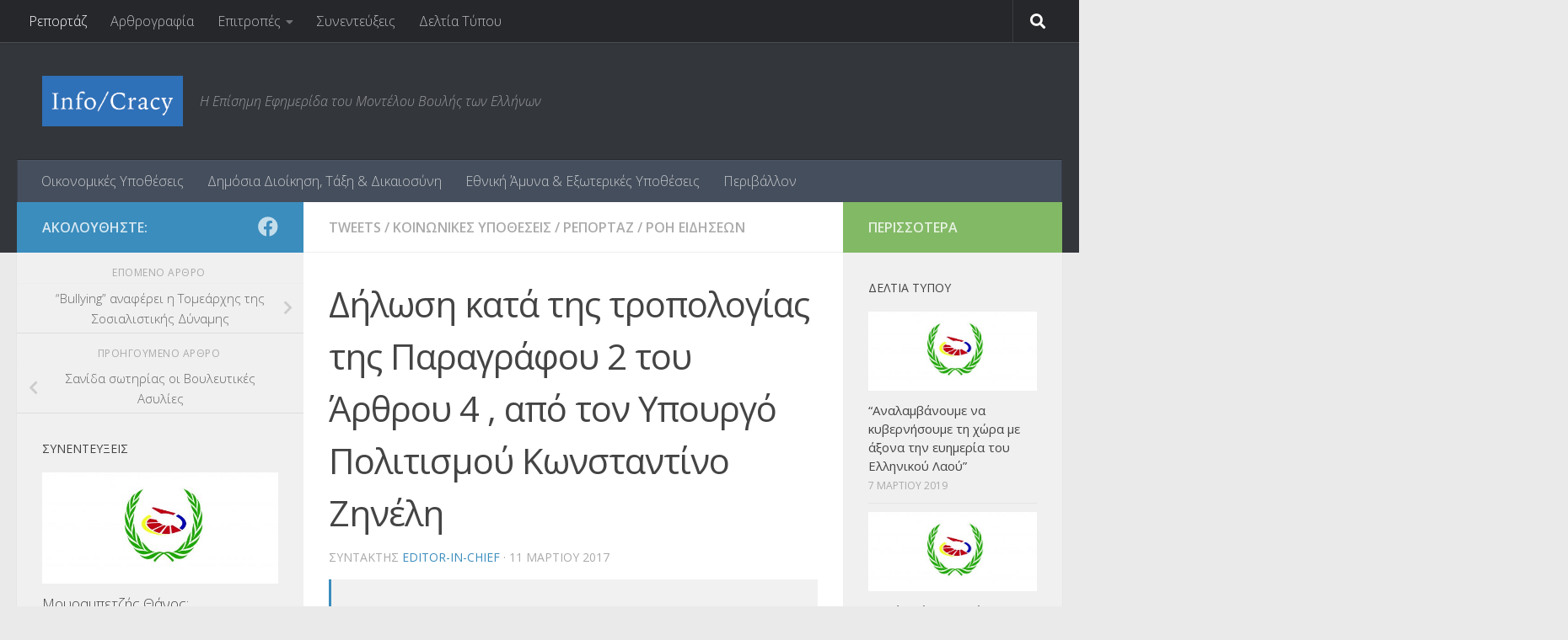

--- FILE ---
content_type: text/html; charset=UTF-8
request_url: http://infocracy.mve.gr/%CE%B4%CE%AE%CE%BB%CF%89%CF%83%CE%B7-%CE%BA%CE%B1%CF%84%CE%AC-%CF%84%CE%B7%CF%82-%CF%84%CF%81%CE%BF%CF%80%CE%BF%CE%BB%CE%BF%CE%B3%CE%AF%CE%B1%CF%82-%CF%84%CE%B7%CF%82-%CF%80%CE%B1%CF%81%CE%B1%CE%B3/
body_size: 16125
content:
<!DOCTYPE html>
<html class="no-js" lang="el">
<head>
  <meta charset="UTF-8">
  <meta name="viewport" content="width=device-width, initial-scale=1.0">
  <link rel="profile" href="https://gmpg.org/xfn/11" />
  <link rel="pingback" href="http://infocracy.mve.gr/xmlrpc.php">

  <title>Δήλωση κατά της τροπολογίας της Παραγράφου 2 του Άρθρου 4 , από τον Υπουργό Πολιτισμού Κωνσταντίνο Ζηνέλη &#8211; Info/cracy</title>
<meta name='robots' content='max-image-preview:large' />
	<style>img:is([sizes="auto" i], [sizes^="auto," i]) { contain-intrinsic-size: 3000px 1500px }</style>
	<script>document.documentElement.className = document.documentElement.className.replace("no-js","js");</script>
<link rel="alternate" type="application/rss+xml" title="Ροή RSS &raquo; Info/cracy" href="http://infocracy.mve.gr/feed/" />
<link rel="alternate" type="application/rss+xml" title="Ροή Σχολίων &raquo; Info/cracy" href="http://infocracy.mve.gr/comments/feed/" />
<link id="hu-user-gfont" href="//fonts.googleapis.com/css?family=Open+Sans:400,400italic,300italic,300,600&subset=latin,latin-ext" rel="stylesheet" type="text/css"><script>
window._wpemojiSettings = {"baseUrl":"https:\/\/s.w.org\/images\/core\/emoji\/15.0.3\/72x72\/","ext":".png","svgUrl":"https:\/\/s.w.org\/images\/core\/emoji\/15.0.3\/svg\/","svgExt":".svg","source":{"concatemoji":"http:\/\/infocracy.mve.gr\/wp-includes\/js\/wp-emoji-release.min.js?ver=6.7.4"}};
/*! This file is auto-generated */
!function(i,n){var o,s,e;function c(e){try{var t={supportTests:e,timestamp:(new Date).valueOf()};sessionStorage.setItem(o,JSON.stringify(t))}catch(e){}}function p(e,t,n){e.clearRect(0,0,e.canvas.width,e.canvas.height),e.fillText(t,0,0);var t=new Uint32Array(e.getImageData(0,0,e.canvas.width,e.canvas.height).data),r=(e.clearRect(0,0,e.canvas.width,e.canvas.height),e.fillText(n,0,0),new Uint32Array(e.getImageData(0,0,e.canvas.width,e.canvas.height).data));return t.every(function(e,t){return e===r[t]})}function u(e,t,n){switch(t){case"flag":return n(e,"\ud83c\udff3\ufe0f\u200d\u26a7\ufe0f","\ud83c\udff3\ufe0f\u200b\u26a7\ufe0f")?!1:!n(e,"\ud83c\uddfa\ud83c\uddf3","\ud83c\uddfa\u200b\ud83c\uddf3")&&!n(e,"\ud83c\udff4\udb40\udc67\udb40\udc62\udb40\udc65\udb40\udc6e\udb40\udc67\udb40\udc7f","\ud83c\udff4\u200b\udb40\udc67\u200b\udb40\udc62\u200b\udb40\udc65\u200b\udb40\udc6e\u200b\udb40\udc67\u200b\udb40\udc7f");case"emoji":return!n(e,"\ud83d\udc26\u200d\u2b1b","\ud83d\udc26\u200b\u2b1b")}return!1}function f(e,t,n){var r="undefined"!=typeof WorkerGlobalScope&&self instanceof WorkerGlobalScope?new OffscreenCanvas(300,150):i.createElement("canvas"),a=r.getContext("2d",{willReadFrequently:!0}),o=(a.textBaseline="top",a.font="600 32px Arial",{});return e.forEach(function(e){o[e]=t(a,e,n)}),o}function t(e){var t=i.createElement("script");t.src=e,t.defer=!0,i.head.appendChild(t)}"undefined"!=typeof Promise&&(o="wpEmojiSettingsSupports",s=["flag","emoji"],n.supports={everything:!0,everythingExceptFlag:!0},e=new Promise(function(e){i.addEventListener("DOMContentLoaded",e,{once:!0})}),new Promise(function(t){var n=function(){try{var e=JSON.parse(sessionStorage.getItem(o));if("object"==typeof e&&"number"==typeof e.timestamp&&(new Date).valueOf()<e.timestamp+604800&&"object"==typeof e.supportTests)return e.supportTests}catch(e){}return null}();if(!n){if("undefined"!=typeof Worker&&"undefined"!=typeof OffscreenCanvas&&"undefined"!=typeof URL&&URL.createObjectURL&&"undefined"!=typeof Blob)try{var e="postMessage("+f.toString()+"("+[JSON.stringify(s),u.toString(),p.toString()].join(",")+"));",r=new Blob([e],{type:"text/javascript"}),a=new Worker(URL.createObjectURL(r),{name:"wpTestEmojiSupports"});return void(a.onmessage=function(e){c(n=e.data),a.terminate(),t(n)})}catch(e){}c(n=f(s,u,p))}t(n)}).then(function(e){for(var t in e)n.supports[t]=e[t],n.supports.everything=n.supports.everything&&n.supports[t],"flag"!==t&&(n.supports.everythingExceptFlag=n.supports.everythingExceptFlag&&n.supports[t]);n.supports.everythingExceptFlag=n.supports.everythingExceptFlag&&!n.supports.flag,n.DOMReady=!1,n.readyCallback=function(){n.DOMReady=!0}}).then(function(){return e}).then(function(){var e;n.supports.everything||(n.readyCallback(),(e=n.source||{}).concatemoji?t(e.concatemoji):e.wpemoji&&e.twemoji&&(t(e.twemoji),t(e.wpemoji)))}))}((window,document),window._wpemojiSettings);
</script>
<style id='wp-emoji-styles-inline-css'>

	img.wp-smiley, img.emoji {
		display: inline !important;
		border: none !important;
		box-shadow: none !important;
		height: 1em !important;
		width: 1em !important;
		margin: 0 0.07em !important;
		vertical-align: -0.1em !important;
		background: none !important;
		padding: 0 !important;
	}
</style>
<link rel='stylesheet' id='wp-block-library-css' href='http://infocracy.mve.gr/wp-includes/css/dist/block-library/style.min.css?ver=6.7.4' media='all' />
<style id='classic-theme-styles-inline-css'>
/*! This file is auto-generated */
.wp-block-button__link{color:#fff;background-color:#32373c;border-radius:9999px;box-shadow:none;text-decoration:none;padding:calc(.667em + 2px) calc(1.333em + 2px);font-size:1.125em}.wp-block-file__button{background:#32373c;color:#fff;text-decoration:none}
</style>
<style id='global-styles-inline-css'>
:root{--wp--preset--aspect-ratio--square: 1;--wp--preset--aspect-ratio--4-3: 4/3;--wp--preset--aspect-ratio--3-4: 3/4;--wp--preset--aspect-ratio--3-2: 3/2;--wp--preset--aspect-ratio--2-3: 2/3;--wp--preset--aspect-ratio--16-9: 16/9;--wp--preset--aspect-ratio--9-16: 9/16;--wp--preset--color--black: #000000;--wp--preset--color--cyan-bluish-gray: #abb8c3;--wp--preset--color--white: #ffffff;--wp--preset--color--pale-pink: #f78da7;--wp--preset--color--vivid-red: #cf2e2e;--wp--preset--color--luminous-vivid-orange: #ff6900;--wp--preset--color--luminous-vivid-amber: #fcb900;--wp--preset--color--light-green-cyan: #7bdcb5;--wp--preset--color--vivid-green-cyan: #00d084;--wp--preset--color--pale-cyan-blue: #8ed1fc;--wp--preset--color--vivid-cyan-blue: #0693e3;--wp--preset--color--vivid-purple: #9b51e0;--wp--preset--gradient--vivid-cyan-blue-to-vivid-purple: linear-gradient(135deg,rgba(6,147,227,1) 0%,rgb(155,81,224) 100%);--wp--preset--gradient--light-green-cyan-to-vivid-green-cyan: linear-gradient(135deg,rgb(122,220,180) 0%,rgb(0,208,130) 100%);--wp--preset--gradient--luminous-vivid-amber-to-luminous-vivid-orange: linear-gradient(135deg,rgba(252,185,0,1) 0%,rgba(255,105,0,1) 100%);--wp--preset--gradient--luminous-vivid-orange-to-vivid-red: linear-gradient(135deg,rgba(255,105,0,1) 0%,rgb(207,46,46) 100%);--wp--preset--gradient--very-light-gray-to-cyan-bluish-gray: linear-gradient(135deg,rgb(238,238,238) 0%,rgb(169,184,195) 100%);--wp--preset--gradient--cool-to-warm-spectrum: linear-gradient(135deg,rgb(74,234,220) 0%,rgb(151,120,209) 20%,rgb(207,42,186) 40%,rgb(238,44,130) 60%,rgb(251,105,98) 80%,rgb(254,248,76) 100%);--wp--preset--gradient--blush-light-purple: linear-gradient(135deg,rgb(255,206,236) 0%,rgb(152,150,240) 100%);--wp--preset--gradient--blush-bordeaux: linear-gradient(135deg,rgb(254,205,165) 0%,rgb(254,45,45) 50%,rgb(107,0,62) 100%);--wp--preset--gradient--luminous-dusk: linear-gradient(135deg,rgb(255,203,112) 0%,rgb(199,81,192) 50%,rgb(65,88,208) 100%);--wp--preset--gradient--pale-ocean: linear-gradient(135deg,rgb(255,245,203) 0%,rgb(182,227,212) 50%,rgb(51,167,181) 100%);--wp--preset--gradient--electric-grass: linear-gradient(135deg,rgb(202,248,128) 0%,rgb(113,206,126) 100%);--wp--preset--gradient--midnight: linear-gradient(135deg,rgb(2,3,129) 0%,rgb(40,116,252) 100%);--wp--preset--font-size--small: 13px;--wp--preset--font-size--medium: 20px;--wp--preset--font-size--large: 36px;--wp--preset--font-size--x-large: 42px;--wp--preset--spacing--20: 0.44rem;--wp--preset--spacing--30: 0.67rem;--wp--preset--spacing--40: 1rem;--wp--preset--spacing--50: 1.5rem;--wp--preset--spacing--60: 2.25rem;--wp--preset--spacing--70: 3.38rem;--wp--preset--spacing--80: 5.06rem;--wp--preset--shadow--natural: 6px 6px 9px rgba(0, 0, 0, 0.2);--wp--preset--shadow--deep: 12px 12px 50px rgba(0, 0, 0, 0.4);--wp--preset--shadow--sharp: 6px 6px 0px rgba(0, 0, 0, 0.2);--wp--preset--shadow--outlined: 6px 6px 0px -3px rgba(255, 255, 255, 1), 6px 6px rgba(0, 0, 0, 1);--wp--preset--shadow--crisp: 6px 6px 0px rgba(0, 0, 0, 1);}:where(.is-layout-flex){gap: 0.5em;}:where(.is-layout-grid){gap: 0.5em;}body .is-layout-flex{display: flex;}.is-layout-flex{flex-wrap: wrap;align-items: center;}.is-layout-flex > :is(*, div){margin: 0;}body .is-layout-grid{display: grid;}.is-layout-grid > :is(*, div){margin: 0;}:where(.wp-block-columns.is-layout-flex){gap: 2em;}:where(.wp-block-columns.is-layout-grid){gap: 2em;}:where(.wp-block-post-template.is-layout-flex){gap: 1.25em;}:where(.wp-block-post-template.is-layout-grid){gap: 1.25em;}.has-black-color{color: var(--wp--preset--color--black) !important;}.has-cyan-bluish-gray-color{color: var(--wp--preset--color--cyan-bluish-gray) !important;}.has-white-color{color: var(--wp--preset--color--white) !important;}.has-pale-pink-color{color: var(--wp--preset--color--pale-pink) !important;}.has-vivid-red-color{color: var(--wp--preset--color--vivid-red) !important;}.has-luminous-vivid-orange-color{color: var(--wp--preset--color--luminous-vivid-orange) !important;}.has-luminous-vivid-amber-color{color: var(--wp--preset--color--luminous-vivid-amber) !important;}.has-light-green-cyan-color{color: var(--wp--preset--color--light-green-cyan) !important;}.has-vivid-green-cyan-color{color: var(--wp--preset--color--vivid-green-cyan) !important;}.has-pale-cyan-blue-color{color: var(--wp--preset--color--pale-cyan-blue) !important;}.has-vivid-cyan-blue-color{color: var(--wp--preset--color--vivid-cyan-blue) !important;}.has-vivid-purple-color{color: var(--wp--preset--color--vivid-purple) !important;}.has-black-background-color{background-color: var(--wp--preset--color--black) !important;}.has-cyan-bluish-gray-background-color{background-color: var(--wp--preset--color--cyan-bluish-gray) !important;}.has-white-background-color{background-color: var(--wp--preset--color--white) !important;}.has-pale-pink-background-color{background-color: var(--wp--preset--color--pale-pink) !important;}.has-vivid-red-background-color{background-color: var(--wp--preset--color--vivid-red) !important;}.has-luminous-vivid-orange-background-color{background-color: var(--wp--preset--color--luminous-vivid-orange) !important;}.has-luminous-vivid-amber-background-color{background-color: var(--wp--preset--color--luminous-vivid-amber) !important;}.has-light-green-cyan-background-color{background-color: var(--wp--preset--color--light-green-cyan) !important;}.has-vivid-green-cyan-background-color{background-color: var(--wp--preset--color--vivid-green-cyan) !important;}.has-pale-cyan-blue-background-color{background-color: var(--wp--preset--color--pale-cyan-blue) !important;}.has-vivid-cyan-blue-background-color{background-color: var(--wp--preset--color--vivid-cyan-blue) !important;}.has-vivid-purple-background-color{background-color: var(--wp--preset--color--vivid-purple) !important;}.has-black-border-color{border-color: var(--wp--preset--color--black) !important;}.has-cyan-bluish-gray-border-color{border-color: var(--wp--preset--color--cyan-bluish-gray) !important;}.has-white-border-color{border-color: var(--wp--preset--color--white) !important;}.has-pale-pink-border-color{border-color: var(--wp--preset--color--pale-pink) !important;}.has-vivid-red-border-color{border-color: var(--wp--preset--color--vivid-red) !important;}.has-luminous-vivid-orange-border-color{border-color: var(--wp--preset--color--luminous-vivid-orange) !important;}.has-luminous-vivid-amber-border-color{border-color: var(--wp--preset--color--luminous-vivid-amber) !important;}.has-light-green-cyan-border-color{border-color: var(--wp--preset--color--light-green-cyan) !important;}.has-vivid-green-cyan-border-color{border-color: var(--wp--preset--color--vivid-green-cyan) !important;}.has-pale-cyan-blue-border-color{border-color: var(--wp--preset--color--pale-cyan-blue) !important;}.has-vivid-cyan-blue-border-color{border-color: var(--wp--preset--color--vivid-cyan-blue) !important;}.has-vivid-purple-border-color{border-color: var(--wp--preset--color--vivid-purple) !important;}.has-vivid-cyan-blue-to-vivid-purple-gradient-background{background: var(--wp--preset--gradient--vivid-cyan-blue-to-vivid-purple) !important;}.has-light-green-cyan-to-vivid-green-cyan-gradient-background{background: var(--wp--preset--gradient--light-green-cyan-to-vivid-green-cyan) !important;}.has-luminous-vivid-amber-to-luminous-vivid-orange-gradient-background{background: var(--wp--preset--gradient--luminous-vivid-amber-to-luminous-vivid-orange) !important;}.has-luminous-vivid-orange-to-vivid-red-gradient-background{background: var(--wp--preset--gradient--luminous-vivid-orange-to-vivid-red) !important;}.has-very-light-gray-to-cyan-bluish-gray-gradient-background{background: var(--wp--preset--gradient--very-light-gray-to-cyan-bluish-gray) !important;}.has-cool-to-warm-spectrum-gradient-background{background: var(--wp--preset--gradient--cool-to-warm-spectrum) !important;}.has-blush-light-purple-gradient-background{background: var(--wp--preset--gradient--blush-light-purple) !important;}.has-blush-bordeaux-gradient-background{background: var(--wp--preset--gradient--blush-bordeaux) !important;}.has-luminous-dusk-gradient-background{background: var(--wp--preset--gradient--luminous-dusk) !important;}.has-pale-ocean-gradient-background{background: var(--wp--preset--gradient--pale-ocean) !important;}.has-electric-grass-gradient-background{background: var(--wp--preset--gradient--electric-grass) !important;}.has-midnight-gradient-background{background: var(--wp--preset--gradient--midnight) !important;}.has-small-font-size{font-size: var(--wp--preset--font-size--small) !important;}.has-medium-font-size{font-size: var(--wp--preset--font-size--medium) !important;}.has-large-font-size{font-size: var(--wp--preset--font-size--large) !important;}.has-x-large-font-size{font-size: var(--wp--preset--font-size--x-large) !important;}
:where(.wp-block-post-template.is-layout-flex){gap: 1.25em;}:where(.wp-block-post-template.is-layout-grid){gap: 1.25em;}
:where(.wp-block-columns.is-layout-flex){gap: 2em;}:where(.wp-block-columns.is-layout-grid){gap: 2em;}
:root :where(.wp-block-pullquote){font-size: 1.5em;line-height: 1.6;}
</style>
<link rel='stylesheet' id='contact-form-7-css' href='http://infocracy.mve.gr/wp-content/plugins/contact-form-7/includes/css/styles.css?ver=6.0.5' media='all' />
<link rel='stylesheet' id='responsive-lightbox-swipebox-css' href='http://infocracy.mve.gr/wp-content/plugins/responsive-lightbox/assets/swipebox/swipebox.min.css?ver=2.5.0' media='all' />
<link rel='stylesheet' id='hueman-main-style-css' href='http://infocracy.mve.gr/wp-content/themes/hueman/assets/front/css/main.min.css?ver=3.7.27' media='all' />
<style id='hueman-main-style-inline-css'>
body { font-family:'Open Sans', Arial, sans-serif;font-size:1.00rem }@media only screen and (min-width: 720px) {
        .nav > li { font-size:1.00rem; }
      }::selection { background-color: #3b8dbd; }
::-moz-selection { background-color: #3b8dbd; }a,a>span.hu-external::after,.themeform label .required,#flexslider-featured .flex-direction-nav .flex-next:hover,#flexslider-featured .flex-direction-nav .flex-prev:hover,.post-hover:hover .post-title a,.post-title a:hover,.sidebar.s1 .post-nav li a:hover i,.content .post-nav li a:hover i,.post-related a:hover,.sidebar.s1 .widget_rss ul li a,#footer .widget_rss ul li a,.sidebar.s1 .widget_calendar a,#footer .widget_calendar a,.sidebar.s1 .alx-tab .tab-item-category a,.sidebar.s1 .alx-posts .post-item-category a,.sidebar.s1 .alx-tab li:hover .tab-item-title a,.sidebar.s1 .alx-tab li:hover .tab-item-comment a,.sidebar.s1 .alx-posts li:hover .post-item-title a,#footer .alx-tab .tab-item-category a,#footer .alx-posts .post-item-category a,#footer .alx-tab li:hover .tab-item-title a,#footer .alx-tab li:hover .tab-item-comment a,#footer .alx-posts li:hover .post-item-title a,.comment-tabs li.active a,.comment-awaiting-moderation,.child-menu a:hover,.child-menu .current_page_item > a,.wp-pagenavi a{ color: #3b8dbd; }input[type="submit"],.themeform button[type="submit"],.sidebar.s1 .sidebar-top,.sidebar.s1 .sidebar-toggle,#flexslider-featured .flex-control-nav li a.flex-active,.post-tags a:hover,.sidebar.s1 .widget_calendar caption,#footer .widget_calendar caption,.author-bio .bio-avatar:after,.commentlist li.bypostauthor > .comment-body:after,.commentlist li.comment-author-admin > .comment-body:after{ background-color: #3b8dbd; }.post-format .format-container { border-color: #3b8dbd; }.sidebar.s1 .alx-tabs-nav li.active a,#footer .alx-tabs-nav li.active a,.comment-tabs li.active a,.wp-pagenavi a:hover,.wp-pagenavi a:active,.wp-pagenavi span.current{ border-bottom-color: #3b8dbd!important; }.sidebar.s2 .post-nav li a:hover i,
.sidebar.s2 .widget_rss ul li a,
.sidebar.s2 .widget_calendar a,
.sidebar.s2 .alx-tab .tab-item-category a,
.sidebar.s2 .alx-posts .post-item-category a,
.sidebar.s2 .alx-tab li:hover .tab-item-title a,
.sidebar.s2 .alx-tab li:hover .tab-item-comment a,
.sidebar.s2 .alx-posts li:hover .post-item-title a { color: #82b965; }
.sidebar.s2 .sidebar-top,.sidebar.s2 .sidebar-toggle,.post-comments,.jp-play-bar,.jp-volume-bar-value,.sidebar.s2 .widget_calendar caption{ background-color: #82b965; }.sidebar.s2 .alx-tabs-nav li.active a { border-bottom-color: #82b965; }
.post-comments::before { border-right-color: #82b965; }
      .search-expand,
              #nav-topbar.nav-container { background-color: #26272b}@media only screen and (min-width: 720px) {
                #nav-topbar .nav ul { background-color: #26272b; }
              }.is-scrolled #header .nav-container.desktop-sticky,
              .is-scrolled #header .search-expand { background-color: #26272b; background-color: rgba(38,39,43,0.90) }.is-scrolled .topbar-transparent #nav-topbar.desktop-sticky .nav ul { background-color: #26272b; background-color: rgba(38,39,43,0.95) }#header { background-color: #33363b; }
@media only screen and (min-width: 720px) {
  #nav-header .nav ul { background-color: #33363b; }
}
        #header #nav-mobile { background-color: #33363b; }.is-scrolled #header #nav-mobile { background-color: #33363b; background-color: rgba(51,54,59,0.90) }#nav-header.nav-container, #main-header-search .search-expand { background-color: ; }
@media only screen and (min-width: 720px) {
  #nav-header .nav ul { background-color: ; }
}
        body { background-color: #eaeaea; }
</style>
<link rel='stylesheet' id='hueman-font-awesome-css' href='http://infocracy.mve.gr/wp-content/themes/hueman/assets/front/css/font-awesome.min.css?ver=3.7.27' media='all' />
<script src="http://infocracy.mve.gr/wp-includes/js/jquery/jquery.min.js?ver=3.7.1" id="jquery-core-js"></script>
<script src="http://infocracy.mve.gr/wp-includes/js/jquery/jquery-migrate.min.js?ver=3.4.1" id="jquery-migrate-js"></script>
<script id="jquery-remove-uppercase-accents-js-extra">
var rua = {"accents":[{"original":"\u0386\u0399","convert":"\u0391\u03aa"},{"original":"\u0386\u03a5","convert":"\u0391\u03ab"},{"original":"\u0388\u0399","convert":"\u0395\u03aa"},{"original":"\u038c\u0399","convert":"\u039f\u03aa"},{"original":"\u0388\u03a5","convert":"\u0395\u03ab"},{"original":"\u038c\u03a5","convert":"\u039f\u03ab"},{"original":"\u03ac\u03b9","convert":"\u03b1\u03ca"},{"original":"\u03ad\u03b9","convert":"\u03b5\u03ca"},{"original":"\u0386\u03c5","convert":"\u03b1\u03cb"},{"original":"\u03ac\u03c5","convert":"\u03b1\u03cb"},{"original":"\u03cc\u03b9","convert":"\u03bf\u03ca"},{"original":"\u0388\u03c5","convert":"\u03b5\u03cb"},{"original":"\u03ad\u03c5","convert":"\u03b5\u03cb"},{"original":"\u03cc\u03c5","convert":"\u03bf\u03cb"},{"original":"\u038c\u03c5","convert":"\u03bf\u03cb"},{"original":"\u0386","convert":"\u0391"},{"original":"\u03ac","convert":"\u03b1"},{"original":"\u0388","convert":"\u0395"},{"original":"\u03ad","convert":"\u03b5"},{"original":"\u0389","convert":"\u0397"},{"original":"\u03ae","convert":"\u03b7"},{"original":"\u038a","convert":"\u0399"},{"original":"\u03aa","convert":"\u0399"},{"original":"\u03af","convert":"\u03b9"},{"original":"\u0390","convert":"\u03ca"},{"original":"\u038c","convert":"\u039f"},{"original":"\u03cc","convert":"\u03bf"},{"original":"\u038e","convert":"\u03a5"},{"original":"\u03cd","convert":"\u03c5"},{"original":"\u03b0","convert":"\u03cb"},{"original":"\u038f","convert":"\u03a9"},{"original":"\u03ce","convert":"\u03c9"}],"selectors":"","selAction":""};
</script>
<script src="http://infocracy.mve.gr/wp-content/plugins/remove-uppercase-accents/js/jquery.remove-uppercase-accents.js?ver=6.7.4" id="jquery-remove-uppercase-accents-js"></script>
<script src="http://infocracy.mve.gr/wp-content/plugins/responsive-lightbox/assets/swipebox/jquery.swipebox.min.js?ver=2.5.0" id="responsive-lightbox-swipebox-js"></script>
<script src="http://infocracy.mve.gr/wp-includes/js/underscore.min.js?ver=1.13.7" id="underscore-js"></script>
<script src="http://infocracy.mve.gr/wp-content/plugins/responsive-lightbox/assets/infinitescroll/infinite-scroll.pkgd.min.js?ver=6.7.4" id="responsive-lightbox-infinite-scroll-js"></script>
<script id="responsive-lightbox-js-before">
var rlArgs = {"script":"swipebox","selector":"lightbox","customEvents":"","activeGalleries":true,"animation":true,"hideCloseButtonOnMobile":false,"removeBarsOnMobile":false,"hideBars":true,"hideBarsDelay":5000,"videoMaxWidth":1080,"useSVG":true,"loopAtEnd":false,"woocommerce_gallery":false,"ajaxurl":"http:\/\/infocracy.mve.gr\/wp-admin\/admin-ajax.php","nonce":"3545606ed9","preview":false,"postId":3501,"scriptExtension":false};
</script>
<script src="http://infocracy.mve.gr/wp-content/plugins/responsive-lightbox/js/front.js?ver=2.5.0" id="responsive-lightbox-js"></script>
<link rel="https://api.w.org/" href="http://infocracy.mve.gr/wp-json/" /><link rel="alternate" title="JSON" type="application/json" href="http://infocracy.mve.gr/wp-json/wp/v2/posts/3501" /><link rel="EditURI" type="application/rsd+xml" title="RSD" href="http://infocracy.mve.gr/xmlrpc.php?rsd" />
<meta name="generator" content="WordPress 6.7.4" />
<link rel="canonical" href="http://infocracy.mve.gr/%ce%b4%ce%ae%ce%bb%cf%89%cf%83%ce%b7-%ce%ba%ce%b1%cf%84%ce%ac-%cf%84%ce%b7%cf%82-%cf%84%cf%81%ce%bf%cf%80%ce%bf%ce%bb%ce%bf%ce%b3%ce%af%ce%b1%cf%82-%cf%84%ce%b7%cf%82-%cf%80%ce%b1%cf%81%ce%b1%ce%b3/" />
<link rel='shortlink' href='http://infocracy.mve.gr/?p=3501' />
<link rel="alternate" title="oEmbed (JSON)" type="application/json+oembed" href="http://infocracy.mve.gr/wp-json/oembed/1.0/embed?url=http%3A%2F%2Finfocracy.mve.gr%2F%25ce%25b4%25ce%25ae%25ce%25bb%25cf%2589%25cf%2583%25ce%25b7-%25ce%25ba%25ce%25b1%25cf%2584%25ce%25ac-%25cf%2584%25ce%25b7%25cf%2582-%25cf%2584%25cf%2581%25ce%25bf%25cf%2580%25ce%25bf%25ce%25bb%25ce%25bf%25ce%25b3%25ce%25af%25ce%25b1%25cf%2582-%25cf%2584%25ce%25b7%25cf%2582-%25cf%2580%25ce%25b1%25cf%2581%25ce%25b1%25ce%25b3%2F" />
<link rel="alternate" title="oEmbed (XML)" type="text/xml+oembed" href="http://infocracy.mve.gr/wp-json/oembed/1.0/embed?url=http%3A%2F%2Finfocracy.mve.gr%2F%25ce%25b4%25ce%25ae%25ce%25bb%25cf%2589%25cf%2583%25ce%25b7-%25ce%25ba%25ce%25b1%25cf%2584%25ce%25ac-%25cf%2584%25ce%25b7%25cf%2582-%25cf%2584%25cf%2581%25ce%25bf%25cf%2580%25ce%25bf%25ce%25bb%25ce%25bf%25ce%25b3%25ce%25af%25ce%25b1%25cf%2582-%25cf%2584%25ce%25b7%25cf%2582-%25cf%2580%25ce%25b1%25cf%2581%25ce%25b1%25ce%25b3%2F&#038;format=xml" />
    <link rel="preload" as="font" type="font/woff2" href="http://infocracy.mve.gr/wp-content/themes/hueman/assets/front/webfonts/fa-brands-400.woff2?v=5.15.2" crossorigin="anonymous"/>
    <link rel="preload" as="font" type="font/woff2" href="http://infocracy.mve.gr/wp-content/themes/hueman/assets/front/webfonts/fa-regular-400.woff2?v=5.15.2" crossorigin="anonymous"/>
    <link rel="preload" as="font" type="font/woff2" href="http://infocracy.mve.gr/wp-content/themes/hueman/assets/front/webfonts/fa-solid-900.woff2?v=5.15.2" crossorigin="anonymous"/>
  <!--[if lt IE 9]>
<script src="http://infocracy.mve.gr/wp-content/themes/hueman/assets/front/js/ie/html5shiv-printshiv.min.js"></script>
<script src="http://infocracy.mve.gr/wp-content/themes/hueman/assets/front/js/ie/selectivizr.js"></script>
<![endif]-->
</head>

<body class="post-template-default single single-post postid-3501 single-format-quote wp-custom-logo wp-embed-responsive col-3cm full-width topbar-enabled header-desktop-sticky header-mobile-sticky hueman-3-7-27 chrome">
<div id="wrapper">
  <a class="screen-reader-text skip-link" href="#content">Skip to content</a>
  
  <header id="header" class="main-menu-mobile-on one-mobile-menu main_menu header-ads-desktop  topbar-transparent no-header-img">
        <nav class="nav-container group mobile-menu mobile-sticky " id="nav-mobile" data-menu-id="header-1">
  <div class="mobile-title-logo-in-header"><p class="site-title">                  <a class="custom-logo-link" href="http://infocracy.mve.gr/" rel="home" title="Info/cracy | Αρχική σελίδα"><img src="http://infocracy.mve.gr/wp-content/uploads/2015/02/cropped-logo.png" alt="Info/cracy" width="482" height="173"/></a>                </p></div>
        
                    <!-- <div class="ham__navbar-toggler collapsed" aria-expanded="false">
          <div class="ham__navbar-span-wrapper">
            <span class="ham-toggler-menu__span"></span>
          </div>
        </div> -->
        <button class="ham__navbar-toggler-two collapsed" title="Menu" aria-expanded="false">
          <span class="ham__navbar-span-wrapper">
            <span class="line line-1"></span>
            <span class="line line-2"></span>
            <span class="line line-3"></span>
          </span>
        </button>
            
      <div class="nav-text"></div>
      <div class="nav-wrap container">
                  <ul class="nav container-inner group mobile-search">
                            <li>
                  <form role="search" method="get" class="search-form" action="http://infocracy.mve.gr/">
				<label>
					<span class="screen-reader-text">Αναζήτηση για:</span>
					<input type="search" class="search-field" placeholder="Αναζήτηση&hellip;" value="" name="s" />
				</label>
				<input type="submit" class="search-submit" value="Αναζήτηση" />
			</form>                </li>
                      </ul>
                <ul id="menu-header-menu" class="nav container-inner group"><li id="menu-item-3203" class="menu-item menu-item-type-taxonomy menu-item-object-category menu-item-3203"><a href="http://infocracy.mve.gr/category/committees/financial-affairs/">Οικονομικές Υποθέσεις</a></li>
<li id="menu-item-3199" class="menu-item menu-item-type-taxonomy menu-item-object-category menu-item-3199"><a href="http://infocracy.mve.gr/category/committees/public-order-affairs/">Δημόσια Διοίκηση, Τάξη &#038; Δικαιοσύνη</a></li>
<li id="menu-item-3200" class="menu-item menu-item-type-taxonomy menu-item-object-category menu-item-3200"><a href="http://infocracy.mve.gr/category/committees/national-defence-affairs/">Εθνική Άμυνα &#038; Εξωτερικές Υποθέσεις</a></li>
<li id="menu-item-4212" class="menu-item menu-item-type-taxonomy menu-item-object-category menu-item-4212"><a href="http://infocracy.mve.gr/category/committees/%cf%80%ce%b5%cf%81%ce%b9%ce%b2%ce%ac%ce%bb%ce%bb%ce%bf%ce%bd/">Περιβάλλον</a></li>
</ul>      </div>
</nav><!--/#nav-topbar-->  
        <nav class="nav-container group desktop-menu desktop-sticky " id="nav-topbar" data-menu-id="header-2">
    <div class="nav-text"></div>
  <div class="topbar-toggle-down">
    <i class="fas fa-angle-double-down" aria-hidden="true" data-toggle="down" title="Ανάπτυξη μενού"></i>
    <i class="fas fa-angle-double-up" aria-hidden="true" data-toggle="up" title="Σύμπτυξη μενού"></i>
  </div>
  <div class="nav-wrap container">
    <ul id="menu-subjects-menu" class="nav container-inner group"><li id="menu-item-2102" class="menu-item menu-item-type-taxonomy menu-item-object-category current-post-ancestor current-menu-parent current-post-parent menu-item-2102"><a href="http://infocracy.mve.gr/category/news-coverage/">Ρεπορτάζ</a></li>
<li id="menu-item-2103" class="menu-item menu-item-type-taxonomy menu-item-object-category menu-item-2103"><a href="http://infocracy.mve.gr/category/op-ed/">Αρθρογραφία</a></li>
<li id="menu-item-2527" class="menu-item menu-item-type-taxonomy menu-item-object-category current-post-ancestor menu-item-has-children menu-item-2527"><a href="http://infocracy.mve.gr/category/committees/">Επιτροπές</a>
<ul class="sub-menu">
	<li id="menu-item-2104" class="menu-item menu-item-type-taxonomy menu-item-object-category menu-item-2104"><a href="http://infocracy.mve.gr/category/committees/public-order-affairs/">Δημόσια Διοίκηση, Τάξη &#038; Δικαιοσύνη</a></li>
	<li id="menu-item-3195" class="menu-item menu-item-type-taxonomy menu-item-object-category menu-item-3195"><a href="http://infocracy.mve.gr/category/committees/national-defence-affairs/">Εθνική Άμυνα &#038; Εξωτερικές Υποθέσεις</a></li>
	<li id="menu-item-4634" class="menu-item menu-item-type-taxonomy menu-item-object-category menu-item-4634"><a href="http://infocracy.mve.gr/category/committees/production-commerce/">Παραγωγή &#038; Εμπόριο</a></li>
	<li id="menu-item-4635" class="menu-item menu-item-type-taxonomy menu-item-object-category menu-item-4635"><a href="http://infocracy.mve.gr/category/committees/prison-system/">Σωφρονιστικό Σύστημα</a></li>
	<li id="menu-item-4636" class="menu-item menu-item-type-taxonomy menu-item-object-category menu-item-4636"><a href="http://infocracy.mve.gr/category/committees/national-security-council/">Εθνικό Συμβούλιο Ασφαλείας</a></li>
</ul>
</li>
<li id="menu-item-2108" class="menu-item menu-item-type-taxonomy menu-item-object-category menu-item-2108"><a href="http://infocracy.mve.gr/category/interviews/">Συνεντεύξεις</a></li>
<li id="menu-item-2554" class="menu-item menu-item-type-taxonomy menu-item-object-category menu-item-2554"><a href="http://infocracy.mve.gr/category/press-releases/">Δελτία Τύπου</a></li>
</ul>  </div>
      <div id="topbar-header-search" class="container">
      <div class="container-inner">
        <button class="toggle-search"><i class="fas fa-search"></i></button>
        <div class="search-expand">
          <div class="search-expand-inner"><form role="search" method="get" class="search-form" action="http://infocracy.mve.gr/">
				<label>
					<span class="screen-reader-text">Αναζήτηση για:</span>
					<input type="search" class="search-field" placeholder="Αναζήτηση&hellip;" value="" name="s" />
				</label>
				<input type="submit" class="search-submit" value="Αναζήτηση" />
			</form></div>
        </div>
      </div><!--/.container-inner-->
    </div><!--/.container-->
  
</nav><!--/#nav-topbar-->  
  <div class="container group">
        <div class="container-inner">

                    <div class="group hu-pad central-header-zone">
                  <div class="logo-tagline-group">
                      <p class="site-title">                  <a class="custom-logo-link" href="http://infocracy.mve.gr/" rel="home" title="Info/cracy | Αρχική σελίδα"><img src="http://infocracy.mve.gr/wp-content/uploads/2015/02/cropped-logo.png" alt="Info/cracy" width="482" height="173"/></a>                </p>                                                <p class="site-description">Η Επίσημη Εφημερίδα του Μοντέλου Βουλής των Ελλήνων</p>
                                        </div>

                                </div>
      
                <nav class="nav-container group desktop-menu " id="nav-header" data-menu-id="header-3">
    <div class="nav-text"><!-- put your mobile menu text here --></div>

  <div class="nav-wrap container">
        <ul id="menu-header-menu-1" class="nav container-inner group"><li class="menu-item menu-item-type-taxonomy menu-item-object-category menu-item-3203"><a href="http://infocracy.mve.gr/category/committees/financial-affairs/">Οικονομικές Υποθέσεις</a></li>
<li class="menu-item menu-item-type-taxonomy menu-item-object-category menu-item-3199"><a href="http://infocracy.mve.gr/category/committees/public-order-affairs/">Δημόσια Διοίκηση, Τάξη &#038; Δικαιοσύνη</a></li>
<li class="menu-item menu-item-type-taxonomy menu-item-object-category menu-item-3200"><a href="http://infocracy.mve.gr/category/committees/national-defence-affairs/">Εθνική Άμυνα &#038; Εξωτερικές Υποθέσεις</a></li>
<li class="menu-item menu-item-type-taxonomy menu-item-object-category menu-item-4212"><a href="http://infocracy.mve.gr/category/committees/%cf%80%ce%b5%cf%81%ce%b9%ce%b2%ce%ac%ce%bb%ce%bb%ce%bf%ce%bd/">Περιβάλλον</a></li>
</ul>  </div>
</nav><!--/#nav-header-->      
    </div><!--/.container-inner-->
      </div><!--/.container-->

</header><!--/#header-->
  
  <div class="container" id="page">
    <div class="container-inner">
            <div class="main">
        <div class="main-inner group">
          
              <main class="content" id="content">
              <div class="page-title hu-pad group">
          	    		<ul class="meta-single group">
    			<li class="category"><a href="http://infocracy.mve.gr/category/tweets/" rel="category tag">tweets</a> <span>/</span> <a href="http://infocracy.mve.gr/category/committees/social-affairs/" rel="category tag">Κοινωνικές Υποθέσεις</a> <span>/</span> <a href="http://infocracy.mve.gr/category/news-coverage/" rel="category tag">Ρεπορτάζ</a> <span>/</span> <a href="http://infocracy.mve.gr/category/newsfeed/" rel="category tag">Ροή Ειδήσεων</a></li>
    			    		</ul>
            
    </div><!--/.page-title-->
          <div class="hu-pad group">
              <article class="post-3501 post type-post status-publish format-quote hentry category-tweets category-social-affairs category-news-coverage category-newsfeed post_format-post-format-quote">
    <div class="post-inner group">

      <h1 class="post-title entry-title">Δήλωση κατά της τροπολογίας της Παραγράφου 2 του Άρθρου 4 , από τον Υπουργό Πολιτισμού Κωνσταντίνο Ζηνέλη</h1>
  <p class="post-byline">
       συντάκτης     <span class="vcard author">
       <span class="fn"><a href="http://infocracy.mve.gr/author/editor-in-chief/" title="Άρθρα του/της editor-in-chief" rel="author">editor-in-chief</a></span>
     </span>
     &middot;
                                            <time class="published" datetime="2017-03-11T17:19:32+02:00">11 Μαρτίου 2017</time>
                      </p>

      




    <div class="post-format">
      <div class="format-container hu-pad">
        <i class="fas fa-quote-right"></i>
        <blockquote></blockquote>
        <p class="quote-author"></p>
      </div>
    </div>


                          
      <div class="clear"></div>

      <div class="entry themeform share">
        <div class="entry-inner">
          <p>&#8220;Γιατί πολύ απλά δεν το απορρίπτετε όλο το άρθρο και να ισχύει το υπάρχον με κάποιες τροποποίησεις που θέλετε; Μιλάτε πάλι για τις λέσχεις φίλων,ενώ δεν λαμβάνετε υπόψιν σας ότι υπάρχει στο συγκεκριμένο νομοσχέδιο άρθρο, το οποίο απαγορεύει την αγορά εισιτηρίων από τις λέσχες και τους συνδέσμους, οπότε μάλλον δεν διαβάσατε καλά το άρθρο. Επίσης, ο σκοπός του συγκεκριμένου άρθρου ήταν η κεντρική διανομή των εισιτηρίων. Όταν δίνετε σε κάποιον την δυνατότητα να πάει στα εκδοτήρια, χωρίς να ορίζετε την διαδικασία , όπως έχει οριστεί στην τροπολογία του ηλεκτρονικού εισιτηρίου, για ποιον λόγο κάποιος να πάει και να δώσει την ταυτότητα του στο ηλεκτρονικό σύστημα, αφού μπορεί να πάει σε κάποιο εκδοτήριο και να το αγοράσει όποτε θέλει;&#8221;</p>
<p>&nbsp;</p>
<p>Ρεπορτάζ Θωμάς Μαυρίδης για την Επιτροπή Κοινωνικών Υποθέσεων</p>
          <nav class="pagination group">
                      </nav><!--/.pagination-->
        </div>

        <div class="sharrre-container no-counter">
	<span>Share</span>
  	   <div id="twitter" data-url="http://infocracy.mve.gr/%ce%b4%ce%ae%ce%bb%cf%89%cf%83%ce%b7-%ce%ba%ce%b1%cf%84%ce%ac-%cf%84%ce%b7%cf%82-%cf%84%cf%81%ce%bf%cf%80%ce%bf%ce%bb%ce%bf%ce%b3%ce%af%ce%b1%cf%82-%cf%84%ce%b7%cf%82-%cf%80%ce%b1%cf%81%ce%b1%ce%b3/" data-text="Δήλωση κατά της τροπολογίας της Παραγράφου 2 του Άρθρου 4 , από τον Υπουργό Πολιτισμού Κωνσταντίνο Ζηνέλη" data-title="Tweet"><a class="box" href="#"><div class="count" href="#"><i class="fas fa-plus"></i></div><div class="share"><i class="fab fa-twitter"></i></div></a></div>
    	   <div id="facebook" data-url="http://infocracy.mve.gr/%ce%b4%ce%ae%ce%bb%cf%89%cf%83%ce%b7-%ce%ba%ce%b1%cf%84%ce%ac-%cf%84%ce%b7%cf%82-%cf%84%cf%81%ce%bf%cf%80%ce%bf%ce%bb%ce%bf%ce%b3%ce%af%ce%b1%cf%82-%cf%84%ce%b7%cf%82-%cf%80%ce%b1%cf%81%ce%b1%ce%b3/" data-text="Δήλωση κατά της τροπολογίας της Παραγράφου 2 του Άρθρου 4 , από τον Υπουργό Πολιτισμού Κωνσταντίνο Ζηνέλη" data-title="Like"></div>
      </div><!--/.sharrre-container-->
<style type="text/css"></style>
<script type="text/javascript">
  	// Sharrre
  	jQuery( function($) {
      //<temporary>
      $('head').append( $( '<style>', { id : 'hide-sharre-count', type : 'text/css', html:'.sharrre-container.no-counter .box .count {display:none;}' } ) );
      //</temporary>
                		$('#twitter').sharrre({
        			share: {
        				twitter: true
        			},
        			template: '<a class="box" href="#"><div class="count"><i class="fa fa-plus"></i></div><div class="share"><i class="fab fa-twitter"></i></div></a>',
        			enableHover: false,
        			enableTracking: true,
        			buttons: { twitter: {via: ''}},
        			click: function(api, options){
        				api.simulateClick();
        				api.openPopup('twitter');
        			}
        		});
            		            $('#facebook').sharrre({
        			share: {
        				facebook: true
        			},
        			template: '<a class="box" href="#"><div class="count"><i class="fa fa-plus"></i></div><div class="share"><i class="fab fa-facebook-square"></i></div></a>',
        			enableHover: false,
        			enableTracking: true,
              buttons:{layout: 'box_count'},
        			click: function(api, options){
        				api.simulateClick();
        				api.openPopup('facebook');
        			}
        		});
                        
    		
    			// Scrollable sharrre bar, contributed by Erik Frye. Awesome!
    			var $_shareContainer = $(".sharrre-container"),
    			    $_header         = $('#header'),
    			    $_postEntry      = $('.entry'),
        			$window          = $(window),
        			startSharePosition = $_shareContainer.offset(),//object
        			contentBottom    = $_postEntry.offset().top + $_postEntry.outerHeight(),
        			topOfTemplate    = $_header.offset().top,
              topSpacing       = _setTopSpacing();

          //triggered on scroll
    			shareScroll = function(){
      				var scrollTop     = $window.scrollTop() + topOfTemplate,
      				    stopLocation  = contentBottom - ($_shareContainer.outerHeight() + topSpacing);

              $_shareContainer.css({position : 'fixed'});

      				if( scrollTop > stopLocation ){
      					  $_shareContainer.css( { position:'relative' } );
                  $_shareContainer.offset(
                      {
                        top: contentBottom - $_shareContainer.outerHeight(),
                        left: startSharePosition.left,
                      }
                  );
      				}
      				else if (scrollTop >= $_postEntry.offset().top - topSpacing){
      					 $_shareContainer.css( { position:'fixed',top: '100px' } );
                 $_shareContainer.offset(
                      {
                        //top: scrollTop + topSpacing,
                        left: startSharePosition.left,
                      }
                  );
      				} else if (scrollTop < startSharePosition.top + ( topSpacing - 1 ) ) {
      					 $_shareContainer.css( { position:'relative' } );
                 $_shareContainer.offset(
                      {
                        top: $_postEntry.offset().top,
                        left:startSharePosition.left,
                      }
                  );
      				}
    			},

          //triggered on resize
    			shareMove = function() {
      				startSharePosition = $_shareContainer.offset();
      				contentBottom = $_postEntry.offset().top + $_postEntry.outerHeight();
      				topOfTemplate = $_header.offset().top;
      				_setTopSpacing();
    			};

    			/* As new images load the page content body gets longer. The bottom of the content area needs to be adjusted in case images are still loading. */
    			setTimeout( function() {
    				  contentBottom = $_postEntry.offset().top + $_postEntry.outerHeight();
    			}, 2000);

          function _setTopSpacing(){
              var distanceFromTop  = 20;

              if( $window.width() > 1024 ) {
                topSpacing = distanceFromTop + $('.nav-wrap').outerHeight();
              } else {
                topSpacing = distanceFromTop;
              }
              return topSpacing;
          }

          //setup event listeners
          $window.on('scroll', _.throttle( function() {
              if ( $window.width() > 719 ) {
                  shareScroll();
              } else {
                  $_shareContainer.css({
                      top:'',
                      left:'',
                      position:''
                  })
              }
          }, 50 ) );
          $window.on('resize', _.debounce( function() {
              if ( $window.width() > 719 ) {
                  shareMove();
              } else {
                  $_shareContainer.css({
                      top:'',
                      left:'',
                      position:''
                  })
              }
          }, 50 ) );
    		
  	});
</script>
        <div class="clear"></div>
      </div><!--/.entry-->

    </div><!--/.post-inner-->
  </article><!--/.post-->

<div class="clear"></div>





<h4 class="heading">
	<i class="far fa-hand-point-right"></i>Ίσως σας ενδιαφέρουν&hellip;</h4>

<ul class="related-posts group">
  		<li class="related post-hover">
		<article class="post-4009 post type-post status-publish format-standard hentry category-news-coverage category-newsfeed category-interviews">

			<div class="post-thumbnail">
				<a href="http://infocracy.mve.gr/%ce%b4%ce%b7%ce%bb%cf%89%cf%83%ce%b5%ce%b9%cf%83-%cf%80%cf%81%cf%89%ce%b8%cf%85%cf%80%ce%bf%cf%85%cf%81%ce%b3%ce%bf%cf%85-%ce%bc%ce%b5%cf%84%ce%b1-%cf%84%ce%b7%ce%bd-%ce%b5%ce%ba%cf%84%ce%b1%ce%ba/" class="hu-rel-post-thumb">
					        <svg class="hu-svg-placeholder thumb-medium-empty" id="697401786abf7" viewBox="0 0 1792 1792" xmlns="http://www.w3.org/2000/svg"><path d="M928 832q0-14-9-23t-23-9q-66 0-113 47t-47 113q0 14 9 23t23 9 23-9 9-23q0-40 28-68t68-28q14 0 23-9t9-23zm224 130q0 106-75 181t-181 75-181-75-75-181 75-181 181-75 181 75 75 181zm-1024 574h1536v-128h-1536v128zm1152-574q0-159-112.5-271.5t-271.5-112.5-271.5 112.5-112.5 271.5 112.5 271.5 271.5 112.5 271.5-112.5 112.5-271.5zm-1024-642h384v-128h-384v128zm-128 192h1536v-256h-828l-64 128h-644v128zm1664-256v1280q0 53-37.5 90.5t-90.5 37.5h-1536q-53 0-90.5-37.5t-37.5-90.5v-1280q0-53 37.5-90.5t90.5-37.5h1536q53 0 90.5 37.5t37.5 90.5z"/></svg>
         <img class="hu-img-placeholder" src="http://infocracy.mve.gr/wp-content/themes/hueman/assets/front/img/thumb-medium-empty.png" alt="ΔΗΛΩΣΕΙΣ ΠΡΩΘΥΠΟΥΡΓΟΥ ΜΕΤΑ ΤΗΝ ΕΚΤΑΚΤΗ ΣΥΝΕΔΡΙΑΣΗ ΤΩΝ ΑΡΧΗΓΩΝ ΚΟΜΜΑΤΩΝ" data-hu-post-id="697401786abf7" />																			</a>
							</div><!--/.post-thumbnail-->

			<div class="related-inner">

				<h4 class="post-title entry-title">
					<a href="http://infocracy.mve.gr/%ce%b4%ce%b7%ce%bb%cf%89%cf%83%ce%b5%ce%b9%cf%83-%cf%80%cf%81%cf%89%ce%b8%cf%85%cf%80%ce%bf%cf%85%cf%81%ce%b3%ce%bf%cf%85-%ce%bc%ce%b5%cf%84%ce%b1-%cf%84%ce%b7%ce%bd-%ce%b5%ce%ba%cf%84%ce%b1%ce%ba/" rel="bookmark">ΔΗΛΩΣΕΙΣ ΠΡΩΘΥΠΟΥΡΓΟΥ ΜΕΤΑ ΤΗΝ ΕΚΤΑΚΤΗ ΣΥΝΕΔΡΙΑΣΗ ΤΩΝ ΑΡΧΗΓΩΝ ΚΟΜΜΑΤΩΝ</a>
				</h4><!--/.post-title-->

				<div class="post-meta group">
					<p class="post-date">
  <time class="published updated" datetime="2017-03-13 08:07:14">13 Μαρτίου 2017</time>
</p>

  <p class="post-byline" style="display:none">&nbsp;συντάκτης    <span class="vcard author">
      <span class="fn"><a href="http://infocracy.mve.gr/author/editor-in-chief/" title="Άρθρα του/της editor-in-chief" rel="author">editor-in-chief</a></span>
    </span> &middot; Published <span class="published">13 Μαρτίου 2017</span>
      </p>
				</div><!--/.post-meta-->

			</div><!--/.related-inner-->

		</article>
	</li><!--/.related-->
		<li class="related post-hover">
		<article class="post-3629 post type-post status-publish format-standard hentry category-tweets">

			<div class="post-thumbnail">
				<a href="http://infocracy.mve.gr/%ce%b4%ce%ae%ce%bb%cf%89%cf%83%ce%b7-%cf%85%cf%80%ce%bf%cf%85%cf%81%ce%b3%ce%bf%cf%8d-%cf%80%ce%bf%ce%bb%ce%b9%cf%84%ce%b9%cf%83%ce%bc%ce%bf%cf%8d/" class="hu-rel-post-thumb">
					        <svg class="hu-svg-placeholder thumb-medium-empty" id="697401786b3ab" viewBox="0 0 1792 1792" xmlns="http://www.w3.org/2000/svg"><path d="M928 832q0-14-9-23t-23-9q-66 0-113 47t-47 113q0 14 9 23t23 9 23-9 9-23q0-40 28-68t68-28q14 0 23-9t9-23zm224 130q0 106-75 181t-181 75-181-75-75-181 75-181 181-75 181 75 75 181zm-1024 574h1536v-128h-1536v128zm1152-574q0-159-112.5-271.5t-271.5-112.5-271.5 112.5-112.5 271.5 112.5 271.5 271.5 112.5 271.5-112.5 112.5-271.5zm-1024-642h384v-128h-384v128zm-128 192h1536v-256h-828l-64 128h-644v128zm1664-256v1280q0 53-37.5 90.5t-90.5 37.5h-1536q-53 0-90.5-37.5t-37.5-90.5v-1280q0-53 37.5-90.5t90.5-37.5h1536q53 0 90.5 37.5t37.5 90.5z"/></svg>
         <img class="hu-img-placeholder" src="http://infocracy.mve.gr/wp-content/themes/hueman/assets/front/img/thumb-medium-empty.png" alt="Δήλωση Υπουργού Πολιτισμού" data-hu-post-id="697401786b3ab" />																			</a>
							</div><!--/.post-thumbnail-->

			<div class="related-inner">

				<h4 class="post-title entry-title">
					<a href="http://infocracy.mve.gr/%ce%b4%ce%ae%ce%bb%cf%89%cf%83%ce%b7-%cf%85%cf%80%ce%bf%cf%85%cf%81%ce%b3%ce%bf%cf%8d-%cf%80%ce%bf%ce%bb%ce%b9%cf%84%ce%b9%cf%83%ce%bc%ce%bf%cf%8d/" rel="bookmark">Δήλωση Υπουργού Πολιτισμού</a>
				</h4><!--/.post-title-->

				<div class="post-meta group">
					<p class="post-date">
  <time class="published updated" datetime="2017-03-12 10:13:43">12 Μαρτίου 2017</time>
</p>

  <p class="post-byline" style="display:none">&nbsp;συντάκτης    <span class="vcard author">
      <span class="fn"><a href="http://infocracy.mve.gr/author/infocracy/" title="Άρθρα του/της Infocracy" rel="author">Infocracy</a></span>
    </span> &middot; Published <span class="published">12 Μαρτίου 2017</span>
      </p>
				</div><!--/.post-meta-->

			</div><!--/.related-inner-->

		</article>
	</li><!--/.related-->
		<li class="related post-hover">
		<article class="post-3807 post type-post status-publish format-quote hentry category-tweets category-national-defence-affairs category-news-coverage category-newsfeed post_format-post-format-quote">

			<div class="post-thumbnail">
				<a href="http://infocracy.mve.gr/%ce%b1%ce%bd%ce%b1%ce%ba%ce%bf%ce%af%ce%bd%cf%89%cf%83%ce%b7-%cf%84%ce%bf%cf%85-%cf%84%ce%bf%ce%bc%ce%b5%ce%ac%cf%81%cf%87%ce%b7-%cf%84%ce%bf%cf%85-%ce%b5%ce%b8%ce%bd%ce%b9%ce%ba%ce%bf%cf%8d-%ce%ba/" class="hu-rel-post-thumb">
					        <svg class="hu-svg-placeholder thumb-medium-empty" id="697401786bb0f" viewBox="0 0 1792 1792" xmlns="http://www.w3.org/2000/svg"><path d="M928 832q0-14-9-23t-23-9q-66 0-113 47t-47 113q0 14 9 23t23 9 23-9 9-23q0-40 28-68t68-28q14 0 23-9t9-23zm224 130q0 106-75 181t-181 75-181-75-75-181 75-181 181-75 181 75 75 181zm-1024 574h1536v-128h-1536v128zm1152-574q0-159-112.5-271.5t-271.5-112.5-271.5 112.5-112.5 271.5 112.5 271.5 271.5 112.5 271.5-112.5 112.5-271.5zm-1024-642h384v-128h-384v128zm-128 192h1536v-256h-828l-64 128h-644v128zm1664-256v1280q0 53-37.5 90.5t-90.5 37.5h-1536q-53 0-90.5-37.5t-37.5-90.5v-1280q0-53 37.5-90.5t90.5-37.5h1536q53 0 90.5 37.5t37.5 90.5z"/></svg>
         <img class="hu-img-placeholder" src="http://infocracy.mve.gr/wp-content/themes/hueman/assets/front/img/thumb-medium-empty.png" alt="Ανακοίνωση του Τομεάρχη του Εθνικού Κινήματος, κ. Αθανασίου Ποντίδη" data-hu-post-id="697401786bb0f" />																			</a>
							</div><!--/.post-thumbnail-->

			<div class="related-inner">

				<h4 class="post-title entry-title">
					<a href="http://infocracy.mve.gr/%ce%b1%ce%bd%ce%b1%ce%ba%ce%bf%ce%af%ce%bd%cf%89%cf%83%ce%b7-%cf%84%ce%bf%cf%85-%cf%84%ce%bf%ce%bc%ce%b5%ce%ac%cf%81%cf%87%ce%b7-%cf%84%ce%bf%cf%85-%ce%b5%ce%b8%ce%bd%ce%b9%ce%ba%ce%bf%cf%8d-%ce%ba/" rel="bookmark">Ανακοίνωση του Τομεάρχη του Εθνικού Κινήματος, κ. Αθανασίου Ποντίδη</a>
				</h4><!--/.post-title-->

				<div class="post-meta group">
					<p class="post-date">
  <time class="published updated" datetime="2017-03-12 14:01:44">12 Μαρτίου 2017</time>
</p>

  <p class="post-byline" style="display:none">&nbsp;συντάκτης    <span class="vcard author">
      <span class="fn"><a href="http://infocracy.mve.gr/author/editor-in-chief/" title="Άρθρα του/της editor-in-chief" rel="author">editor-in-chief</a></span>
    </span> &middot; Published <span class="published">12 Μαρτίου 2017</span>
      </p>
				</div><!--/.post-meta-->

			</div><!--/.related-inner-->

		</article>
	</li><!--/.related-->
		  
</ul><!--/.post-related-->



<section id="comments" class="themeform">

	
					<!-- comments closed, no comments -->
		
	
	
</section><!--/#comments-->          </div><!--/.hu-pad-->
            </main><!--/.content-->
          

	<div class="sidebar s1 collapsed" data-position="left" data-layout="col-3cm" data-sb-id="s1">

		<button class="sidebar-toggle" title="Αναπτύξτε την πλευρική στήλη"><i class="fas sidebar-toggle-arrows"></i></button>

		<div class="sidebar-content">

			           			<div class="sidebar-top group">
                        <p>Ακολουθήστε:</p>                    <ul class="social-links"><li><a rel="nofollow noopener noreferrer" class="social-tooltip"  title="Ακολουθήστε το ΜΒΕ στο Facebook" aria-label="Ακολουθήστε το ΜΒΕ στο Facebook" href="https://www.facebook.com/mve.afixis/" target="_blank"  style="color:rgba(255,255,255,0.7)"><i class="fab fa-facebook"></i></a></li></ul>  			</div>
			
				<ul class="post-nav group">
				<li class="next"><strong>Επόμενο άρθρο&nbsp;</strong><a href="http://infocracy.mve.gr/bullying-%ce%b1%ce%bd%ce%b1%cf%86%ce%ad%cf%81%ce%b5%ce%b9-%ce%b7-%cf%84%ce%bf%ce%bc%ce%b5%ce%ac%cf%81%cf%87%ce%b7%cf%82-%cf%84%ce%b7%cf%82-%cf%83%ce%bf%cf%83%ce%b9%ce%b1%ce%bb%ce%b9%cf%83%cf%84/" rel="next"><i class="fas fa-chevron-right"></i><span>&#8220;Bullying&#8221; αναφέρει η Τομεάρχης της Σοσιαλιστικής Δύναμης</span></a></li>
		
				<li class="previous"><strong>Προηγούμενο άρθρο&nbsp;</strong><a href="http://infocracy.mve.gr/%cf%83%ce%b1%ce%bd%ce%af%ce%b4%ce%b1-%cf%83%cf%89%cf%84%ce%b7%cf%81%ce%af%ce%b1%cf%82-%ce%bf%ce%b9-%ce%b2%ce%bf%cf%85%ce%bb%ce%b5%cf%85%cf%84%ce%b9%ce%ba%ce%ad%cf%82-%ce%b1%cf%83%cf%85%ce%bb%ce%af/" rel="prev"><i class="fas fa-chevron-left"></i><span>Σανίδα σωτηρίας οι Βουλευτικές Ασυλίες</span></a></li>
			</ul>

			
			<div id="alxposts-2" class="widget widget_hu_posts">
<h3 class="widget-title">Συνεντεύξεις</h3>
	
	<ul class="alx-posts group thumbs-enabled">
    				<li>

						<div class="post-item-thumbnail">
				<a href="http://infocracy.mve.gr/%ce%bc%ce%bf%cf%85%cf%81%ce%b1%ce%bc%cf%80%ce%b5%cf%84%ce%b6%ce%ae%cf%82-%ce%b8%ce%ac%ce%bd%ce%bf%cf%82-%cf%80%cf%81%ce%bf%cf%83%cf%89%cf%80%ce%b9%ce%ba%ce%ac-%ce%b8%ce%b1-%cf%85%cf%80/">
					<img width="520" height="245" src="http://infocracy.mve.gr/wp-content/uploads/2018/03/Banner-Official-Gov-Presidency-520x245.jpg" class="attachment-thumb-medium size-thumb-medium wp-post-image" alt="" decoding="async" loading="lazy" />																			</a>
			</div>
			
			<div class="post-item-inner group">
								<p class="post-item-title"><a href="http://infocracy.mve.gr/%ce%bc%ce%bf%cf%85%cf%81%ce%b1%ce%bc%cf%80%ce%b5%cf%84%ce%b6%ce%ae%cf%82-%ce%b8%ce%ac%ce%bd%ce%bf%cf%82-%cf%80%cf%81%ce%bf%cf%83%cf%89%cf%80%ce%b9%ce%ba%ce%ac-%ce%b8%ce%b1-%cf%85%cf%80/" rel="bookmark">Μουραμπετζής Θάνος: «Προσωπικά… θα υπερψηφίσω το Νομοσχέδιο πλην του άρθρου των ιδιωτικών φυλακών»</a></p>
				<p class="post-item-date">20 Μαρτίου 2019</p>			</div>

		</li>
				<li>

						<div class="post-item-thumbnail">
				<a href="http://infocracy.mve.gr/%cf%83%cf%85%ce%bd%ce%ad%ce%bd%cf%84%ce%b5%cf%85%ce%be%ce%b7-%cf%84%ce%bf%cf%85-%ce%ba-%ce%bb%ce%b1%cf%86%ce%ac%cf%81%ce%b1-%ce%b5%cf%80%ce%b9%cf%84%cf%81%ce%bf%cf%80%ce%ae-%cf%80%ce%b1%cf%81%ce%b1/">
					<img width="520" height="245" src="http://infocracy.mve.gr/wp-content/uploads/2018/03/Banner-Official-Gov-Presidency-520x245.jpg" class="attachment-thumb-medium size-thumb-medium wp-post-image" alt="" decoding="async" loading="lazy" />																			</a>
			</div>
			
			<div class="post-item-inner group">
								<p class="post-item-title"><a href="http://infocracy.mve.gr/%cf%83%cf%85%ce%bd%ce%ad%ce%bd%cf%84%ce%b5%cf%85%ce%be%ce%b7-%cf%84%ce%bf%cf%85-%ce%ba-%ce%bb%ce%b1%cf%86%ce%ac%cf%81%ce%b1-%ce%b5%cf%80%ce%b9%cf%84%cf%81%ce%bf%cf%80%ce%ae-%cf%80%ce%b1%cf%81%ce%b1/" rel="bookmark">Συνέντευξη του κ. Λαφάρα, Επιτροπή Παραγωγής και Εμπορίου</a></p>
				<p class="post-item-date">18 Μαρτίου 2019</p>			</div>

		</li>
				<li>

						<div class="post-item-thumbnail">
				<a href="http://infocracy.mve.gr/%cf%83%cf%85%ce%bd%ce%ad%ce%bd%cf%84%ce%b5%cf%85%ce%be%ce%b7-%cf%84%ce%bf%cf%85-%ce%ba-%ce%b3%ce%b5%cf%89%cf%81%ce%b3%ce%af%ce%bf%cf%85-%ce%b2%ce%bf%cf%85%ce%bb%ce%b5%cf%85%cf%84%ce%ae-%cf%84%ce%b7/">
					<img width="520" height="245" src="http://infocracy.mve.gr/wp-content/uploads/2018/03/Banner-Official-Gov-Presidency-520x245.jpg" class="attachment-thumb-medium size-thumb-medium wp-post-image" alt="" decoding="async" loading="lazy" />																			</a>
			</div>
			
			<div class="post-item-inner group">
								<p class="post-item-title"><a href="http://infocracy.mve.gr/%cf%83%cf%85%ce%bd%ce%ad%ce%bd%cf%84%ce%b5%cf%85%ce%be%ce%b7-%cf%84%ce%bf%cf%85-%ce%ba-%ce%b3%ce%b5%cf%89%cf%81%ce%b3%ce%af%ce%bf%cf%85-%ce%b2%ce%bf%cf%85%ce%bb%ce%b5%cf%85%cf%84%ce%ae-%cf%84%ce%b7/" rel="bookmark">Συνέντευξη του κ. Γεωργίου, Βουλευτή της Σοσιαλιστικής Δύναμης</a></p>
				<p class="post-item-date">18 Μαρτίου 2019</p>			</div>

		</li>
				<li>

						<div class="post-item-thumbnail">
				<a href="http://infocracy.mve.gr/%cf%80%cf%81%cf%89%ce%b8%cf%85%cf%80%ce%bf%cf%85%cf%81%ce%b3%cf%8c%cf%82-%ce%ad%cf%84%ce%bf%ce%b9%ce%bc%ce%bf%ce%b9-%ce%bd%ce%b1-%ce%b1%ce%bd%ce%b1%ce%bb%ce%ac%ce%b2%ce%bf%cf%85%ce%bc%ce%b5-%ce%ba/">
					<img width="520" height="245" src="http://infocracy.mve.gr/wp-content/uploads/2018/03/Banner-Official-Gov-Presidency-520x245.jpg" class="attachment-thumb-medium size-thumb-medium wp-post-image" alt="" decoding="async" loading="lazy" />																			</a>
			</div>
			
			<div class="post-item-inner group">
								<p class="post-item-title"><a href="http://infocracy.mve.gr/%cf%80%cf%81%cf%89%ce%b8%cf%85%cf%80%ce%bf%cf%85%cf%81%ce%b3%cf%8c%cf%82-%ce%ad%cf%84%ce%bf%ce%b9%ce%bc%ce%bf%ce%b9-%ce%bd%ce%b1-%ce%b1%ce%bd%ce%b1%ce%bb%ce%ac%ce%b2%ce%bf%cf%85%ce%bc%ce%b5-%ce%ba/" rel="bookmark">Πρωθυπουργός: &#8220;Είμαστε έτοιμοι να αναλάβουμε κάθε πολιτικό κόστος&#8221;</a></p>
				<p class="post-item-date">18 Μαρτίου 2019</p>			</div>

		</li>
				    	</ul><!--/.alx-posts-->

</div>

		</div><!--/.sidebar-content-->

	</div><!--/.sidebar-->

	<div class="sidebar s2 collapsed" data-position="right" data-layout="col-3cm" data-sb-id="s2">

	<button class="sidebar-toggle" title="Αναπτύξτε την πλευρική στήλη"><i class="fas sidebar-toggle-arrows"></i></button>

	<div class="sidebar-content">

		  		<div class="sidebar-top group">
        <p>Περισσότερα</p>  		</div>
		
		
		<div id="alxposts-3" class="widget widget_hu_posts">
<h3 class="widget-title">Δελτία Τύπου</h3>
	
	<ul class="alx-posts group thumbs-enabled">
    				<li>

						<div class="post-item-thumbnail">
				<a href="http://infocracy.mve.gr/%ce%b4%ce%b5%ce%bb%cf%84%ce%af%ce%bf-%cf%84%cf%8d%cf%80%ce%bf%cf%85/">
					<img width="520" height="245" src="http://infocracy.mve.gr/wp-content/uploads/2018/03/Banner-Official-Gov-Presidency-520x245.jpg" class="attachment-thumb-medium size-thumb-medium wp-post-image" alt="" decoding="async" loading="lazy" />																			</a>
			</div>
			
			<div class="post-item-inner group">
								<p class="post-item-title"><a href="http://infocracy.mve.gr/%ce%b4%ce%b5%ce%bb%cf%84%ce%af%ce%bf-%cf%84%cf%8d%cf%80%ce%bf%cf%85/" rel="bookmark">&#8220;Αναλαμβάνουμε να κυβερνήσουμε τη χώρα με άξονα την ευημερία του Ελληνικού Λαού&#8221;</a></p>
				<p class="post-item-date">7 Μαρτίου 2019</p>			</div>

		</li>
				<li>

						<div class="post-item-thumbnail">
				<a href="http://infocracy.mve.gr/%ce%b4%ce%b5%ce%bb%cf%84%ce%af%ce%bf-%cf%84%cf%8d%cf%80%ce%bf%cf%85-%ce%b5%ce%bb%ce%b5%cf%8d%ce%b8%ce%b5%cf%81%ce%b7%cf%82-%cf%83%ce%ba%ce%ad%cf%88%ce%b7%cf%82/">
					<img width="520" height="245" src="http://infocracy.mve.gr/wp-content/uploads/2018/03/Banner-Official-Gov-Presidency-520x245.jpg" class="attachment-thumb-medium size-thumb-medium wp-post-image" alt="" decoding="async" loading="lazy" />																			</a>
			</div>
			
			<div class="post-item-inner group">
								<p class="post-item-title"><a href="http://infocracy.mve.gr/%ce%b4%ce%b5%ce%bb%cf%84%ce%af%ce%bf-%cf%84%cf%8d%cf%80%ce%bf%cf%85-%ce%b5%ce%bb%ce%b5%cf%8d%ce%b8%ce%b5%cf%81%ce%b7%cf%82-%cf%83%ce%ba%ce%ad%cf%88%ce%b7%cf%82/" rel="bookmark">Δελτίο Τύπου Ελεύθερης Σκέψης</a></p>
				<p class="post-item-date">10 Μαρτίου 2018</p>			</div>

		</li>
				<li>

						<div class="post-item-thumbnail">
				<a href="http://infocracy.mve.gr/%ce%b4%ce%b5%ce%bb%cf%84%ce%af%ce%bf-%cf%84%cf%8d%cf%80%ce%bf%cf%85-%ce%ba%cf%85%ce%b2%ce%ad%cf%81%ce%bd%ce%b7%cf%83%ce%b7%cf%82-%ce%b3%ce%b9%ce%b1-%cf%84%ce%b7%ce%bd-%ce%b5%cf%80%cf%84%cf%81%ce%bf/">
					<img width="520" height="245" src="http://infocracy.mve.gr/wp-content/uploads/2018/03/Banner-Official-Gov-Presidency-520x245.jpg" class="attachment-thumb-medium size-thumb-medium wp-post-image" alt="" decoding="async" loading="lazy" />																			</a>
			</div>
			
			<div class="post-item-inner group">
								<p class="post-item-title"><a href="http://infocracy.mve.gr/%ce%b4%ce%b5%ce%bb%cf%84%ce%af%ce%bf-%cf%84%cf%8d%cf%80%ce%bf%cf%85-%ce%ba%cf%85%ce%b2%ce%ad%cf%81%ce%bd%ce%b7%cf%83%ce%b7%cf%82-%ce%b3%ce%b9%ce%b1-%cf%84%ce%b7%ce%bd-%ce%b5%cf%80%cf%84%cf%81%ce%bf/" rel="bookmark">Δελτίο Τύπου Κυβέρνησης για την Επιτροπή Εθνικής Άμυνας και Εξωτερικών Υποθέσεων</a></p>
				<p class="post-item-date">9 Μαρτίου 2018</p>			</div>

		</li>
				<li>

						<div class="post-item-thumbnail">
				<a href="http://infocracy.mve.gr/%ce%b1%ce%bd%ce%b5%ce%be%ce%b1%cf%81%cf%84%ce%b7%cf%84%ce%bf%cf%80%ce%bf%ce%af%ce%b7%cf%83%ce%b7-%ce%b2%ce%bf%cf%85%ce%bb%ce%b5%cf%85%cf%84%ce%ae-%ce%b1%cf%80%cf%8c-%cf%84%ce%b7%ce%bd-%ce%b5%ce%bd-2/">
					<img width="520" height="245" src="http://infocracy.mve.gr/wp-content/uploads/2017/03/Banner-United-Left-520x245.jpg" class="attachment-thumb-medium size-thumb-medium wp-post-image" alt="" decoding="async" loading="lazy" />																			</a>
			</div>
			
			<div class="post-item-inner group">
								<p class="post-item-title"><a href="http://infocracy.mve.gr/%ce%b1%ce%bd%ce%b5%ce%be%ce%b1%cf%81%cf%84%ce%b7%cf%84%ce%bf%cf%80%ce%bf%ce%af%ce%b7%cf%83%ce%b7-%ce%b2%ce%bf%cf%85%ce%bb%ce%b5%cf%85%cf%84%ce%ae-%ce%b1%cf%80%cf%8c-%cf%84%ce%b7%ce%bd-%ce%b5%ce%bd-2/" rel="bookmark">Ανεξαρτητοποίηση βουλευτή από την Ενωμένη Αριστερά</a></p>
				<p class="post-item-date">9 Μαρτίου 2018</p>			</div>

		</li>
				    	</ul><!--/.alx-posts-->

</div>
<div id="alxposts-4" class="widget widget_hu_posts">
<h3 class="widget-title">Ρεπορτάζ</h3>
	
	<ul class="alx-posts group thumbs-enabled">
    				<li>

						<div class="post-item-thumbnail">
				<a href="http://infocracy.mve.gr/4563-2/">
					<img width="520" height="245" src="http://infocracy.mve.gr/wp-content/uploads/2018/03/Banner-Official-Gov-Presidency-520x245.jpg" class="attachment-thumb-medium size-thumb-medium wp-post-image" alt="" decoding="async" loading="lazy" />																			</a>
			</div>
			
			<div class="post-item-inner group">
				<p class="post-item-category"><a href="http://infocracy.mve.gr/category/committees/public-order-affairs/" rel="category tag">Δημόσια Διοίκηση, Τάξη &amp; Δικαιοσύνη</a> / <a href="http://infocracy.mve.gr/category/committees/" rel="category tag">Επιτροπές</a> / <a href="http://infocracy.mve.gr/category/news-coverage/" rel="category tag">Ρεπορτάζ</a></p>				<p class="post-item-title"><a href="http://infocracy.mve.gr/4563-2/" rel="bookmark">Νομοσχέδιο &#8220;δημόσιου&#8221; ενδιαφέροντος</a></p>
				<p class="post-item-date">14 Μαρτίου 2018</p>			</div>

		</li>
				<li>

						<div class="post-item-thumbnail">
				<a href="http://infocracy.mve.gr/%ce%bc%ce%b5-%ce%bf%cf%81%ce%b9%ce%b1%ce%ba%ce%ad%cf%82-%cf%80%ce%bb%ce%b5%ce%b9%ce%bf%cf%88%ce%b7%cf%86%ce%af%ce%b5%cf%82-%ce%ad%ce%ba%ce%bb%ce%b5%ce%b9%cf%83%ce%b1%ce%bd-%ce%bf%ce%b9-%ce%b5%cf%81/">
					<img width="520" height="245" src="http://infocracy.mve.gr/wp-content/uploads/2018/03/Banner-Official-Gov-Presidency-520x245.jpg" class="attachment-thumb-medium size-thumb-medium wp-post-image" alt="" decoding="async" loading="lazy" />																			</a>
			</div>
			
			<div class="post-item-inner group">
				<p class="post-item-category"><a href="http://infocracy.mve.gr/category/committees/" rel="category tag">Επιτροπές</a> / <a href="http://infocracy.mve.gr/category/committees/%cf%80%ce%b5%cf%81%ce%b9%ce%b2%ce%ac%ce%bb%ce%bb%ce%bf%ce%bd/" rel="category tag">Περιβάλλον</a> / <a href="http://infocracy.mve.gr/category/news-coverage/" rel="category tag">Ρεπορτάζ</a></p>				<p class="post-item-title"><a href="http://infocracy.mve.gr/%ce%bc%ce%b5-%ce%bf%cf%81%ce%b9%ce%b1%ce%ba%ce%ad%cf%82-%cf%80%ce%bb%ce%b5%ce%b9%ce%bf%cf%88%ce%b7%cf%86%ce%af%ce%b5%cf%82-%ce%ad%ce%ba%ce%bb%ce%b5%ce%b9%cf%83%ce%b1%ce%bd-%ce%bf%ce%b9-%ce%b5%cf%81/" rel="bookmark">Με οριακές πλειοψηφίες έκλεισαν οι εργασίες εντός της Επιτροπής Προστασίας Περιβάλλοντος</a></p>
				<p class="post-item-date">12 Μαρτίου 2018</p>			</div>

		</li>
				<li>

						<div class="post-item-thumbnail">
				<a href="http://infocracy.mve.gr/%ce%bc%ce%b5-%ce%b5%ce%bd%cf%84%ce%ac%cf%83%ce%b5%ce%b9%cf%82-%ce%ba%ce%b1%ce%b8-%ce%bf%ce%b4%cf%8c%ce%bd-%ce%b3%ce%b9%ce%b1-%cf%84%ce%b7%ce%bd-%ce%bf%ce%bb%ce%bf%ce%bc%ce%ad%ce%bb%ce%b5%ce%b9/">
					<img width="520" height="245" src="http://infocracy.mve.gr/wp-content/uploads/2018/03/Banner-Official-Gov-Presidency-520x245.jpg" class="attachment-thumb-medium size-thumb-medium wp-post-image" alt="" decoding="async" loading="lazy" />																			</a>
			</div>
			
			<div class="post-item-inner group">
				<p class="post-item-category"><a href="http://infocracy.mve.gr/category/committees/national-defence-affairs/" rel="category tag">Εθνική Άμυνα &amp; Εξωτερικές Υποθέσεις</a> / <a href="http://infocracy.mve.gr/category/committees/" rel="category tag">Επιτροπές</a> / <a href="http://infocracy.mve.gr/category/news-coverage/" rel="category tag">Ρεπορτάζ</a></p>				<p class="post-item-title"><a href="http://infocracy.mve.gr/%ce%bc%ce%b5-%ce%b5%ce%bd%cf%84%ce%ac%cf%83%ce%b5%ce%b9%cf%82-%ce%ba%ce%b1%ce%b8-%ce%bf%ce%b4%cf%8c%ce%bd-%ce%b3%ce%b9%ce%b1-%cf%84%ce%b7%ce%bd-%ce%bf%ce%bb%ce%bf%ce%bc%ce%ad%ce%bb%ce%b5%ce%b9/" rel="bookmark">Με εντάσεις&#8230; καθ&#8217; οδόν προς την Ολομέλεια</a></p>
				<p class="post-item-date">12 Μαρτίου 2018</p>			</div>

		</li>
				<li>

						<div class="post-item-thumbnail">
				<a href="http://infocracy.mve.gr/%cf%83%cf%8d%cf%83%ce%ba%ce%b5%cf%88%ce%b7-%cf%84%cf%89%ce%bd-%cf%80%ce%bf%ce%bb%ce%b9%cf%84%ce%b9%ce%ba%cf%8e%ce%bd-%ce%b1%cf%81%cf%87%ce%b7%ce%b3%cf%8e%ce%bd-%cf%85%cf%80%cf%8c-%cf%84%cf%89-%cf%80/">
					<img width="520" height="245" src="http://infocracy.mve.gr/wp-content/uploads/2018/03/Banner-Official-Gov-Presidency-520x245.jpg" class="attachment-thumb-medium size-thumb-medium wp-post-image" alt="" decoding="async" loading="lazy" />																			</a>
			</div>
			
			<div class="post-item-inner group">
				<p class="post-item-category"><a href="http://infocracy.mve.gr/category/committees/" rel="category tag">Επιτροπές</a> / <a href="http://infocracy.mve.gr/category/%ce%ba%cf%85%ce%b2%ce%ad%cf%81%ce%bd%ce%b7%cf%83%ce%b7/" rel="category tag">Κυβέρνηση</a> / <a href="http://infocracy.mve.gr/category/committees/financial-affairs/" rel="category tag">Οικονομικές Υποθέσεις</a> / <a href="http://infocracy.mve.gr/category/news-coverage/" rel="category tag">Ρεπορτάζ</a></p>				<p class="post-item-title"><a href="http://infocracy.mve.gr/%cf%83%cf%8d%cf%83%ce%ba%ce%b5%cf%88%ce%b7-%cf%84%cf%89%ce%bd-%cf%80%ce%bf%ce%bb%ce%b9%cf%84%ce%b9%ce%ba%cf%8e%ce%bd-%ce%b1%cf%81%cf%87%ce%b7%ce%b3%cf%8e%ce%bd-%cf%85%cf%80%cf%8c-%cf%84%cf%89-%cf%80/" rel="bookmark">Σύσκεψη των πολιτικών αρχηγών υπό τον Πρωθυπουργό</a></p>
				<p class="post-item-date">11 Μαρτίου 2018</p>			</div>

		</li>
				    	</ul><!--/.alx-posts-->

</div>

	</div><!--/.sidebar-content-->

</div><!--/.sidebar-->

        </div><!--/.main-inner-->
      </div><!--/.main-->
    </div><!--/.container-inner-->
  </div><!--/.container-->
    <footer id="footer">

    
    
          <nav class="nav-container group" id="nav-footer" data-menu-id="footer-4" data-menu-scrollable="false">
                      <!-- <div class="ham__navbar-toggler collapsed" aria-expanded="false">
          <div class="ham__navbar-span-wrapper">
            <span class="ham-toggler-menu__span"></span>
          </div>
        </div> -->
        <button class="ham__navbar-toggler-two collapsed" title="Menu" aria-expanded="false">
          <span class="ham__navbar-span-wrapper">
            <span class="line line-1"></span>
            <span class="line line-2"></span>
            <span class="line line-3"></span>
          </span>
        </button>
                    <div class="nav-text"></div>
        <div class="nav-wrap">
          <ul id="menu-info-cracy" class="nav container group"><li id="menu-item-2082" class="menu-item menu-item-type-post_type menu-item-object-page menu-item-2082"><a href="http://infocracy.mve.gr/terms/">Όροι Υποβολής Άρθρου</a></li>
</ul>        </div>
      </nav><!--/#nav-footer-->
    
    <section class="container" id="footer-bottom">
      <div class="container-inner">

        <a id="back-to-top" href="#"><i class="fas fa-angle-up"></i></a>

        <div class="hu-pad group">

          <div class="grid one-half">
                        
            <div id="copyright">
                <p>Copyright (c) 2015 <a href="http://afixis.org">Afixis</a></p>
            </div><!--/#copyright-->

            
          </div>

          <div class="grid one-half last">
                                          <ul class="social-links"><li><a rel="nofollow noopener noreferrer" class="social-tooltip"  title="Ακολουθήστε το ΜΒΕ στο Facebook" aria-label="Ακολουθήστε το ΜΒΕ στο Facebook" href="https://www.facebook.com/mve.afixis/" target="_blank"  style="color:rgba(255,255,255,0.7)"><i class="fab fa-facebook"></i></a></li></ul>                                    </div>

        </div><!--/.hu-pad-->

      </div><!--/.container-inner-->
    </section><!--/.container-->

  </footer><!--/#footer-->

</div><!--/#wrapper-->

<script src="http://infocracy.mve.gr/wp-includes/js/dist/hooks.min.js?ver=4d63a3d491d11ffd8ac6" id="wp-hooks-js"></script>
<script src="http://infocracy.mve.gr/wp-includes/js/dist/i18n.min.js?ver=5e580eb46a90c2b997e6" id="wp-i18n-js"></script>
<script id="wp-i18n-js-after">
wp.i18n.setLocaleData( { 'text direction\u0004ltr': [ 'ltr' ] } );
</script>
<script src="http://infocracy.mve.gr/wp-content/plugins/contact-form-7/includes/swv/js/index.js?ver=6.0.5" id="swv-js"></script>
<script id="contact-form-7-js-translations">
( function( domain, translations ) {
	var localeData = translations.locale_data[ domain ] || translations.locale_data.messages;
	localeData[""].domain = domain;
	wp.i18n.setLocaleData( localeData, domain );
} )( "contact-form-7", {"translation-revision-date":"2024-08-02 09:16:28+0000","generator":"GlotPress\/4.0.1","domain":"messages","locale_data":{"messages":{"":{"domain":"messages","plural-forms":"nplurals=2; plural=n != 1;","lang":"el_GR"},"This contact form is placed in the wrong place.":["\u0397 \u03c6\u03cc\u03c1\u03bc\u03b1 \u03b5\u03c0\u03b9\u03ba\u03bf\u03b9\u03bd\u03c9\u03bd\u03af\u03b1\u03c2 \u03b5\u03af\u03bd\u03b1\u03b9 \u03c3\u03b5 \u03bb\u03ac\u03b8\u03bf\u03c2 \u03b8\u03ad\u03c3\u03b7."],"Error:":["\u03a3\u03c6\u03ac\u03bb\u03bc\u03b1:"]}},"comment":{"reference":"includes\/js\/index.js"}} );
</script>
<script id="contact-form-7-js-before">
var wpcf7 = {
    "api": {
        "root": "http:\/\/infocracy.mve.gr\/wp-json\/",
        "namespace": "contact-form-7\/v1"
    }
};
</script>
<script src="http://infocracy.mve.gr/wp-content/plugins/contact-form-7/includes/js/index.js?ver=6.0.5" id="contact-form-7-js"></script>
<script id="hu-front-scripts-js-extra">
var HUParams = {"_disabled":[],"SmoothScroll":{"Enabled":true,"Options":{"touchpadSupport":false}},"centerAllImg":"1","timerOnScrollAllBrowsers":"1","extLinksStyle":"","extLinksTargetExt":"","extLinksSkipSelectors":{"classes":["btn","button"],"ids":[]},"imgSmartLoadEnabled":"","imgSmartLoadOpts":{"parentSelectors":[".container .content",".post-row",".container .sidebar","#footer","#header-widgets"],"opts":{"excludeImg":[".tc-holder-img"],"fadeIn_options":100,"threshold":0}},"goldenRatio":"1.618","gridGoldenRatioLimit":"350","sbStickyUserSettings":{"desktop":true,"mobile":true},"sidebarOneWidth":"340","sidebarTwoWidth":"260","isWPMobile":"","menuStickyUserSettings":{"desktop":"stick_up","mobile":"stick_up"},"mobileSubmenuExpandOnClick":"1","submenuTogglerIcon":"<i class=\"fas fa-angle-down\"><\/i>","isDevMode":"","ajaxUrl":"http:\/\/infocracy.mve.gr\/?huajax=1","frontNonce":{"id":"HuFrontNonce","handle":"d079b2a976"},"isWelcomeNoteOn":"","welcomeContent":"","i18n":{"collapsibleExpand":"\u0386\u03bd\u03bf\u03b9\u03b3\u03bc\u03b1","collapsibleCollapse":"\u03a3\u03cd\u03bc\u03c0\u03c4\u03b7\u03be\u03b7"},"deferFontAwesome":"","fontAwesomeUrl":"http:\/\/infocracy.mve.gr\/wp-content\/themes\/hueman\/assets\/front\/css\/font-awesome.min.css?3.7.27","mainScriptUrl":"http:\/\/infocracy.mve.gr\/wp-content\/themes\/hueman\/assets\/front\/js\/scripts.min.js?3.7.27","flexSliderNeeded":"","flexSliderOptions":{"is_rtl":false,"has_touch_support":true,"is_slideshow":false,"slideshow_speed":5000}};
</script>
<script src="http://infocracy.mve.gr/wp-content/themes/hueman/assets/front/js/scripts.min.js?ver=3.7.27" id="hu-front-scripts-js" defer></script>
<script src="http://infocracy.mve.gr/wp-content/plugins/hueman-addons/addons/assets/front/js/jQuerySharrre.min.js?ver=6.7.4" id="sharrre-js"></script>
<!--[if lt IE 9]>
<script src="http://infocracy.mve.gr/wp-content/themes/hueman/assets/front/js/ie/respond.js"></script>
<![endif]-->
</body>
</html>